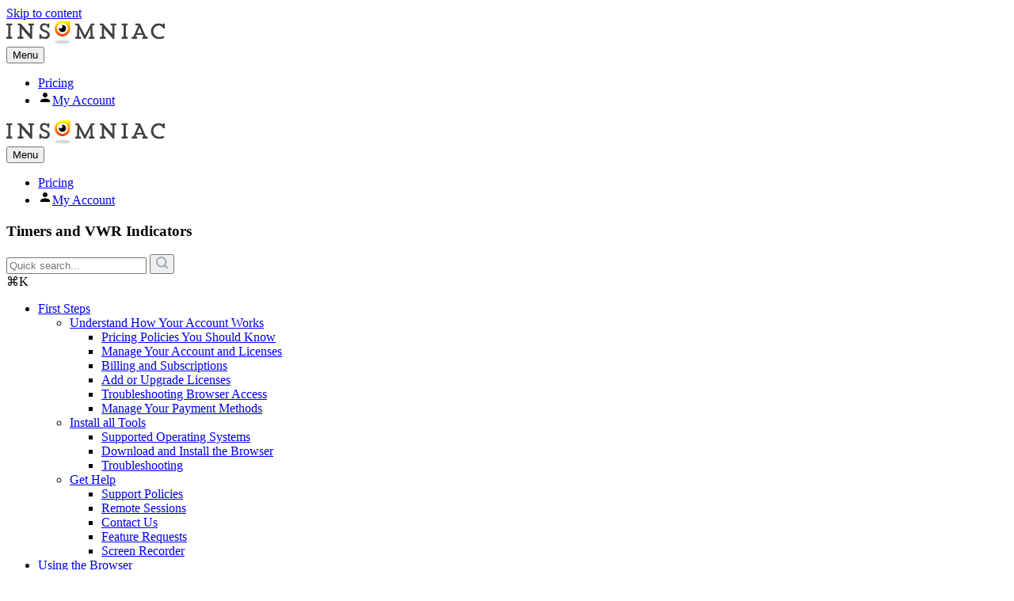

--- FILE ---
content_type: text/html; charset=UTF-8
request_url: https://insomniacbrowser.com/docs/usage/extensions-1/timers/
body_size: 21089
content:
<!DOCTYPE html>
<html lang="en-US">
<head>
<meta charset="UTF-8" />
<meta name='viewport' content='width=device-width, initial-scale=1.0' />
<meta http-equiv='X-UA-Compatible' content='IE=edge' />
<link rel="profile" href="https://gmpg.org/xfn/11" />
<title>Timers and VWR Indicators &#8211; Insomniac Browser</title>
<meta name='robots' content='max-image-preview:large' />
<link rel='dns-prefetch' href='//fonts.googleapis.com' />
<link rel="alternate" type="application/rss+xml" title="Insomniac Browser &raquo; Feed" href="https://insomniacbrowser.com/feed/" />
<link rel="alternate" type="application/rss+xml" title="Insomniac Browser &raquo; Comments Feed" href="https://insomniacbrowser.com/comments/feed/" />
<link rel="alternate" title="oEmbed (JSON)" type="application/json+oembed" href="https://insomniacbrowser.com/wp-json/oembed/1.0/embed?url=https%3A%2F%2Finsomniacbrowser.com%2Fdocs%2Fusage%2Fextensions-1%2Ftimers%2F" />
<link rel="alternate" title="oEmbed (XML)" type="text/xml+oembed" href="https://insomniacbrowser.com/wp-json/oembed/1.0/embed?url=https%3A%2F%2Finsomniacbrowser.com%2Fdocs%2Fusage%2Fextensions-1%2Ftimers%2F&#038;format=xml" />
<style id='wp-img-auto-sizes-contain-inline-css'>
img:is([sizes=auto i],[sizes^="auto," i]){contain-intrinsic-size:3000px 1500px}
/*# sourceURL=wp-img-auto-sizes-contain-inline-css */
</style>
<link rel='stylesheet' id='wedocs-block-style-css' href='https://insomniacbrowser.com/wp-content/plugins/wedocs/assets/build/style-block.css?ver=4b46724de3270e44e9b32a83792f23dc' media='all' />
<link rel='stylesheet' id='wedocs-styles-css' href='https://insomniacbrowser.com/wp-content/plugins/wedocs/assets/build/frontend.css?ver=1768149022' media='all' />
<style id='wp-emoji-styles-inline-css'>

	img.wp-smiley, img.emoji {
		display: inline !important;
		border: none !important;
		box-shadow: none !important;
		height: 1em !important;
		width: 1em !important;
		margin: 0 0.07em !important;
		vertical-align: -0.1em !important;
		background: none !important;
		padding: 0 !important;
	}
/*# sourceURL=wp-emoji-styles-inline-css */
</style>
<style id='wp-block-library-inline-css'>
:root{--wp-block-synced-color:#7a00df;--wp-block-synced-color--rgb:122,0,223;--wp-bound-block-color:var(--wp-block-synced-color);--wp-editor-canvas-background:#ddd;--wp-admin-theme-color:#007cba;--wp-admin-theme-color--rgb:0,124,186;--wp-admin-theme-color-darker-10:#006ba1;--wp-admin-theme-color-darker-10--rgb:0,107,160.5;--wp-admin-theme-color-darker-20:#005a87;--wp-admin-theme-color-darker-20--rgb:0,90,135;--wp-admin-border-width-focus:2px}@media (min-resolution:192dpi){:root{--wp-admin-border-width-focus:1.5px}}.wp-element-button{cursor:pointer}:root .has-very-light-gray-background-color{background-color:#eee}:root .has-very-dark-gray-background-color{background-color:#313131}:root .has-very-light-gray-color{color:#eee}:root .has-very-dark-gray-color{color:#313131}:root .has-vivid-green-cyan-to-vivid-cyan-blue-gradient-background{background:linear-gradient(135deg,#00d084,#0693e3)}:root .has-purple-crush-gradient-background{background:linear-gradient(135deg,#34e2e4,#4721fb 50%,#ab1dfe)}:root .has-hazy-dawn-gradient-background{background:linear-gradient(135deg,#faaca8,#dad0ec)}:root .has-subdued-olive-gradient-background{background:linear-gradient(135deg,#fafae1,#67a671)}:root .has-atomic-cream-gradient-background{background:linear-gradient(135deg,#fdd79a,#004a59)}:root .has-nightshade-gradient-background{background:linear-gradient(135deg,#330968,#31cdcf)}:root .has-midnight-gradient-background{background:linear-gradient(135deg,#020381,#2874fc)}:root{--wp--preset--font-size--normal:16px;--wp--preset--font-size--huge:42px}.has-regular-font-size{font-size:1em}.has-larger-font-size{font-size:2.625em}.has-normal-font-size{font-size:var(--wp--preset--font-size--normal)}.has-huge-font-size{font-size:var(--wp--preset--font-size--huge)}.has-text-align-center{text-align:center}.has-text-align-left{text-align:left}.has-text-align-right{text-align:right}.has-fit-text{white-space:nowrap!important}#end-resizable-editor-section{display:none}.aligncenter{clear:both}.items-justified-left{justify-content:flex-start}.items-justified-center{justify-content:center}.items-justified-right{justify-content:flex-end}.items-justified-space-between{justify-content:space-between}.screen-reader-text{border:0;clip-path:inset(50%);height:1px;margin:-1px;overflow:hidden;padding:0;position:absolute;width:1px;word-wrap:normal!important}.screen-reader-text:focus{background-color:#ddd;clip-path:none;color:#444;display:block;font-size:1em;height:auto;left:5px;line-height:normal;padding:15px 23px 14px;text-decoration:none;top:5px;width:auto;z-index:100000}html :where(.has-border-color){border-style:solid}html :where([style*=border-top-color]){border-top-style:solid}html :where([style*=border-right-color]){border-right-style:solid}html :where([style*=border-bottom-color]){border-bottom-style:solid}html :where([style*=border-left-color]){border-left-style:solid}html :where([style*=border-width]){border-style:solid}html :where([style*=border-top-width]){border-top-style:solid}html :where([style*=border-right-width]){border-right-style:solid}html :where([style*=border-bottom-width]){border-bottom-style:solid}html :where([style*=border-left-width]){border-left-style:solid}html :where(img[class*=wp-image-]){height:auto;max-width:100%}:where(figure){margin:0 0 1em}html :where(.is-position-sticky){--wp-admin--admin-bar--position-offset:var(--wp-admin--admin-bar--height,0px)}@media screen and (max-width:600px){html :where(.is-position-sticky){--wp-admin--admin-bar--position-offset:0px}}

/*# sourceURL=wp-block-library-inline-css */
</style><style id='wp-block-heading-inline-css'>
h1:where(.wp-block-heading).has-background,h2:where(.wp-block-heading).has-background,h3:where(.wp-block-heading).has-background,h4:where(.wp-block-heading).has-background,h5:where(.wp-block-heading).has-background,h6:where(.wp-block-heading).has-background{padding:1.25em 2.375em}h1.has-text-align-left[style*=writing-mode]:where([style*=vertical-lr]),h1.has-text-align-right[style*=writing-mode]:where([style*=vertical-rl]),h2.has-text-align-left[style*=writing-mode]:where([style*=vertical-lr]),h2.has-text-align-right[style*=writing-mode]:where([style*=vertical-rl]),h3.has-text-align-left[style*=writing-mode]:where([style*=vertical-lr]),h3.has-text-align-right[style*=writing-mode]:where([style*=vertical-rl]),h4.has-text-align-left[style*=writing-mode]:where([style*=vertical-lr]),h4.has-text-align-right[style*=writing-mode]:where([style*=vertical-rl]),h5.has-text-align-left[style*=writing-mode]:where([style*=vertical-lr]),h5.has-text-align-right[style*=writing-mode]:where([style*=vertical-rl]),h6.has-text-align-left[style*=writing-mode]:where([style*=vertical-lr]),h6.has-text-align-right[style*=writing-mode]:where([style*=vertical-rl]){rotate:180deg}
/*# sourceURL=https://insomniacbrowser.com/wp-includes/blocks/heading/style.min.css */
</style>
<style id='wp-block-image-inline-css'>
.wp-block-image>a,.wp-block-image>figure>a{display:inline-block}.wp-block-image img{box-sizing:border-box;height:auto;max-width:100%;vertical-align:bottom}@media not (prefers-reduced-motion){.wp-block-image img.hide{visibility:hidden}.wp-block-image img.show{animation:show-content-image .4s}}.wp-block-image[style*=border-radius] img,.wp-block-image[style*=border-radius]>a{border-radius:inherit}.wp-block-image.has-custom-border img{box-sizing:border-box}.wp-block-image.aligncenter{text-align:center}.wp-block-image.alignfull>a,.wp-block-image.alignwide>a{width:100%}.wp-block-image.alignfull img,.wp-block-image.alignwide img{height:auto;width:100%}.wp-block-image .aligncenter,.wp-block-image .alignleft,.wp-block-image .alignright,.wp-block-image.aligncenter,.wp-block-image.alignleft,.wp-block-image.alignright{display:table}.wp-block-image .aligncenter>figcaption,.wp-block-image .alignleft>figcaption,.wp-block-image .alignright>figcaption,.wp-block-image.aligncenter>figcaption,.wp-block-image.alignleft>figcaption,.wp-block-image.alignright>figcaption{caption-side:bottom;display:table-caption}.wp-block-image .alignleft{float:left;margin:.5em 1em .5em 0}.wp-block-image .alignright{float:right;margin:.5em 0 .5em 1em}.wp-block-image .aligncenter{margin-left:auto;margin-right:auto}.wp-block-image :where(figcaption){margin-bottom:1em;margin-top:.5em}.wp-block-image.is-style-circle-mask img{border-radius:9999px}@supports ((-webkit-mask-image:none) or (mask-image:none)) or (-webkit-mask-image:none){.wp-block-image.is-style-circle-mask img{border-radius:0;-webkit-mask-image:url('data:image/svg+xml;utf8,<svg viewBox="0 0 100 100" xmlns="http://www.w3.org/2000/svg"><circle cx="50" cy="50" r="50"/></svg>');mask-image:url('data:image/svg+xml;utf8,<svg viewBox="0 0 100 100" xmlns="http://www.w3.org/2000/svg"><circle cx="50" cy="50" r="50"/></svg>');mask-mode:alpha;-webkit-mask-position:center;mask-position:center;-webkit-mask-repeat:no-repeat;mask-repeat:no-repeat;-webkit-mask-size:contain;mask-size:contain}}:root :where(.wp-block-image.is-style-rounded img,.wp-block-image .is-style-rounded img){border-radius:9999px}.wp-block-image figure{margin:0}.wp-lightbox-container{display:flex;flex-direction:column;position:relative}.wp-lightbox-container img{cursor:zoom-in}.wp-lightbox-container img:hover+button{opacity:1}.wp-lightbox-container button{align-items:center;backdrop-filter:blur(16px) saturate(180%);background-color:#5a5a5a40;border:none;border-radius:4px;cursor:zoom-in;display:flex;height:20px;justify-content:center;opacity:0;padding:0;position:absolute;right:16px;text-align:center;top:16px;width:20px;z-index:100}@media not (prefers-reduced-motion){.wp-lightbox-container button{transition:opacity .2s ease}}.wp-lightbox-container button:focus-visible{outline:3px auto #5a5a5a40;outline:3px auto -webkit-focus-ring-color;outline-offset:3px}.wp-lightbox-container button:hover{cursor:pointer;opacity:1}.wp-lightbox-container button:focus{opacity:1}.wp-lightbox-container button:focus,.wp-lightbox-container button:hover,.wp-lightbox-container button:not(:hover):not(:active):not(.has-background){background-color:#5a5a5a40;border:none}.wp-lightbox-overlay{box-sizing:border-box;cursor:zoom-out;height:100vh;left:0;overflow:hidden;position:fixed;top:0;visibility:hidden;width:100%;z-index:100000}.wp-lightbox-overlay .close-button{align-items:center;cursor:pointer;display:flex;justify-content:center;min-height:40px;min-width:40px;padding:0;position:absolute;right:calc(env(safe-area-inset-right) + 16px);top:calc(env(safe-area-inset-top) + 16px);z-index:5000000}.wp-lightbox-overlay .close-button:focus,.wp-lightbox-overlay .close-button:hover,.wp-lightbox-overlay .close-button:not(:hover):not(:active):not(.has-background){background:none;border:none}.wp-lightbox-overlay .lightbox-image-container{height:var(--wp--lightbox-container-height);left:50%;overflow:hidden;position:absolute;top:50%;transform:translate(-50%,-50%);transform-origin:top left;width:var(--wp--lightbox-container-width);z-index:9999999999}.wp-lightbox-overlay .wp-block-image{align-items:center;box-sizing:border-box;display:flex;height:100%;justify-content:center;margin:0;position:relative;transform-origin:0 0;width:100%;z-index:3000000}.wp-lightbox-overlay .wp-block-image img{height:var(--wp--lightbox-image-height);min-height:var(--wp--lightbox-image-height);min-width:var(--wp--lightbox-image-width);width:var(--wp--lightbox-image-width)}.wp-lightbox-overlay .wp-block-image figcaption{display:none}.wp-lightbox-overlay button{background:none;border:none}.wp-lightbox-overlay .scrim{background-color:#fff;height:100%;opacity:.9;position:absolute;width:100%;z-index:2000000}.wp-lightbox-overlay.active{visibility:visible}@media not (prefers-reduced-motion){.wp-lightbox-overlay.active{animation:turn-on-visibility .25s both}.wp-lightbox-overlay.active img{animation:turn-on-visibility .35s both}.wp-lightbox-overlay.show-closing-animation:not(.active){animation:turn-off-visibility .35s both}.wp-lightbox-overlay.show-closing-animation:not(.active) img{animation:turn-off-visibility .25s both}.wp-lightbox-overlay.zoom.active{animation:none;opacity:1;visibility:visible}.wp-lightbox-overlay.zoom.active .lightbox-image-container{animation:lightbox-zoom-in .4s}.wp-lightbox-overlay.zoom.active .lightbox-image-container img{animation:none}.wp-lightbox-overlay.zoom.active .scrim{animation:turn-on-visibility .4s forwards}.wp-lightbox-overlay.zoom.show-closing-animation:not(.active){animation:none}.wp-lightbox-overlay.zoom.show-closing-animation:not(.active) .lightbox-image-container{animation:lightbox-zoom-out .4s}.wp-lightbox-overlay.zoom.show-closing-animation:not(.active) .lightbox-image-container img{animation:none}.wp-lightbox-overlay.zoom.show-closing-animation:not(.active) .scrim{animation:turn-off-visibility .4s forwards}}@keyframes show-content-image{0%{visibility:hidden}99%{visibility:hidden}to{visibility:visible}}@keyframes turn-on-visibility{0%{opacity:0}to{opacity:1}}@keyframes turn-off-visibility{0%{opacity:1;visibility:visible}99%{opacity:0;visibility:visible}to{opacity:0;visibility:hidden}}@keyframes lightbox-zoom-in{0%{transform:translate(calc((-100vw + var(--wp--lightbox-scrollbar-width))/2 + var(--wp--lightbox-initial-left-position)),calc(-50vh + var(--wp--lightbox-initial-top-position))) scale(var(--wp--lightbox-scale))}to{transform:translate(-50%,-50%) scale(1)}}@keyframes lightbox-zoom-out{0%{transform:translate(-50%,-50%) scale(1);visibility:visible}99%{visibility:visible}to{transform:translate(calc((-100vw + var(--wp--lightbox-scrollbar-width))/2 + var(--wp--lightbox-initial-left-position)),calc(-50vh + var(--wp--lightbox-initial-top-position))) scale(var(--wp--lightbox-scale));visibility:hidden}}
/*# sourceURL=https://insomniacbrowser.com/wp-includes/blocks/image/style.min.css */
</style>
<style id='wp-block-image-theme-inline-css'>
:root :where(.wp-block-image figcaption){color:#555;font-size:13px;text-align:center}.is-dark-theme :root :where(.wp-block-image figcaption){color:#ffffffa6}.wp-block-image{margin:0 0 1em}
/*# sourceURL=https://insomniacbrowser.com/wp-includes/blocks/image/theme.min.css */
</style>
<style id='wp-block-list-inline-css'>
ol,ul{box-sizing:border-box}:root :where(.wp-block-list.has-background){padding:1.25em 2.375em}
/*# sourceURL=https://insomniacbrowser.com/wp-includes/blocks/list/style.min.css */
</style>
<style id='wp-block-paragraph-inline-css'>
.is-small-text{font-size:.875em}.is-regular-text{font-size:1em}.is-large-text{font-size:2.25em}.is-larger-text{font-size:3em}.has-drop-cap:not(:focus):first-letter{float:left;font-size:8.4em;font-style:normal;font-weight:100;line-height:.68;margin:.05em .1em 0 0;text-transform:uppercase}body.rtl .has-drop-cap:not(:focus):first-letter{float:none;margin-left:.1em}p.has-drop-cap.has-background{overflow:hidden}:root :where(p.has-background){padding:1.25em 2.375em}:where(p.has-text-color:not(.has-link-color)) a{color:inherit}p.has-text-align-left[style*="writing-mode:vertical-lr"],p.has-text-align-right[style*="writing-mode:vertical-rl"]{rotate:180deg}
/*# sourceURL=https://insomniacbrowser.com/wp-includes/blocks/paragraph/style.min.css */
</style>
<link rel='stylesheet' id='ugb-style-css-v2-css' href='https://insomniacbrowser.com/wp-content/plugins/stackable-ultimate-gutenberg-blocks/dist/deprecated/frontend_blocks_deprecated_v2.css?ver=3.19.5' media='all' />
<style id='ugb-style-css-v2-inline-css'>
:root {
			--content-width: 900px;
		}
/*# sourceURL=ugb-style-css-v2-inline-css */
</style>
<style id='global-styles-inline-css'>
:root{--wp--preset--aspect-ratio--square: 1;--wp--preset--aspect-ratio--4-3: 4/3;--wp--preset--aspect-ratio--3-4: 3/4;--wp--preset--aspect-ratio--3-2: 3/2;--wp--preset--aspect-ratio--2-3: 2/3;--wp--preset--aspect-ratio--16-9: 16/9;--wp--preset--aspect-ratio--9-16: 9/16;--wp--preset--color--black: #000000;--wp--preset--color--cyan-bluish-gray: #abb8c3;--wp--preset--color--white: #ffffff;--wp--preset--color--pale-pink: #f78da7;--wp--preset--color--vivid-red: #cf2e2e;--wp--preset--color--luminous-vivid-orange: #ff6900;--wp--preset--color--luminous-vivid-amber: #fcb900;--wp--preset--color--light-green-cyan: #7bdcb5;--wp--preset--color--vivid-green-cyan: #00d084;--wp--preset--color--pale-cyan-blue: #8ed1fc;--wp--preset--color--vivid-cyan-blue: #0693e3;--wp--preset--color--vivid-purple: #9b51e0;--wp--preset--color--fl-heading-text: #333333;--wp--preset--color--fl-body-bg: #f8f9fa;--wp--preset--color--fl-body-text: #757575;--wp--preset--color--fl-accent: #2b7bb9;--wp--preset--color--fl-accent-hover: #2b7bb9;--wp--preset--color--fl-topbar-bg: #ffffff;--wp--preset--color--fl-topbar-text: #2b2e30;--wp--preset--color--fl-topbar-link: #5a5c5e;--wp--preset--color--fl-topbar-hover: #2b2e30;--wp--preset--color--fl-header-bg: #ffffff;--wp--preset--color--fl-header-text: #2b2e30;--wp--preset--color--fl-header-link: #2b2e30;--wp--preset--color--fl-header-hover: #2b2e30;--wp--preset--color--fl-nav-bg: #428bca;--wp--preset--color--fl-nav-link: #c2d2e0;--wp--preset--color--fl-nav-hover: #ffffff;--wp--preset--color--fl-content-bg: #f8f9fa;--wp--preset--color--fl-footer-widgets-bg: #326796;--wp--preset--color--fl-footer-widgets-text: #c2d2e0;--wp--preset--color--fl-footer-widgets-link: #c2d2e0;--wp--preset--color--fl-footer-widgets-hover: #ffffff;--wp--preset--color--fl-footer-bg: #428bca;--wp--preset--color--fl-footer-text: #c2d2e0;--wp--preset--color--fl-footer-link: #c2d2e0;--wp--preset--color--fl-footer-hover: #ffffff;--wp--preset--gradient--vivid-cyan-blue-to-vivid-purple: linear-gradient(135deg,rgb(6,147,227) 0%,rgb(155,81,224) 100%);--wp--preset--gradient--light-green-cyan-to-vivid-green-cyan: linear-gradient(135deg,rgb(122,220,180) 0%,rgb(0,208,130) 100%);--wp--preset--gradient--luminous-vivid-amber-to-luminous-vivid-orange: linear-gradient(135deg,rgb(252,185,0) 0%,rgb(255,105,0) 100%);--wp--preset--gradient--luminous-vivid-orange-to-vivid-red: linear-gradient(135deg,rgb(255,105,0) 0%,rgb(207,46,46) 100%);--wp--preset--gradient--very-light-gray-to-cyan-bluish-gray: linear-gradient(135deg,rgb(238,238,238) 0%,rgb(169,184,195) 100%);--wp--preset--gradient--cool-to-warm-spectrum: linear-gradient(135deg,rgb(74,234,220) 0%,rgb(151,120,209) 20%,rgb(207,42,186) 40%,rgb(238,44,130) 60%,rgb(251,105,98) 80%,rgb(254,248,76) 100%);--wp--preset--gradient--blush-light-purple: linear-gradient(135deg,rgb(255,206,236) 0%,rgb(152,150,240) 100%);--wp--preset--gradient--blush-bordeaux: linear-gradient(135deg,rgb(254,205,165) 0%,rgb(254,45,45) 50%,rgb(107,0,62) 100%);--wp--preset--gradient--luminous-dusk: linear-gradient(135deg,rgb(255,203,112) 0%,rgb(199,81,192) 50%,rgb(65,88,208) 100%);--wp--preset--gradient--pale-ocean: linear-gradient(135deg,rgb(255,245,203) 0%,rgb(182,227,212) 50%,rgb(51,167,181) 100%);--wp--preset--gradient--electric-grass: linear-gradient(135deg,rgb(202,248,128) 0%,rgb(113,206,126) 100%);--wp--preset--gradient--midnight: linear-gradient(135deg,rgb(2,3,129) 0%,rgb(40,116,252) 100%);--wp--preset--font-size--small: 13px;--wp--preset--font-size--medium: 20px;--wp--preset--font-size--large: 36px;--wp--preset--font-size--x-large: 42px;--wp--preset--spacing--20: 0.44rem;--wp--preset--spacing--30: 0.67rem;--wp--preset--spacing--40: 1rem;--wp--preset--spacing--50: 1.5rem;--wp--preset--spacing--60: 2.25rem;--wp--preset--spacing--70: 3.38rem;--wp--preset--spacing--80: 5.06rem;--wp--preset--shadow--natural: 6px 6px 9px rgba(0, 0, 0, 0.2);--wp--preset--shadow--deep: 12px 12px 50px rgba(0, 0, 0, 0.4);--wp--preset--shadow--sharp: 6px 6px 0px rgba(0, 0, 0, 0.2);--wp--preset--shadow--outlined: 6px 6px 0px -3px rgb(255, 255, 255), 6px 6px rgb(0, 0, 0);--wp--preset--shadow--crisp: 6px 6px 0px rgb(0, 0, 0);}:where(.is-layout-flex){gap: 0.5em;}:where(.is-layout-grid){gap: 0.5em;}body .is-layout-flex{display: flex;}.is-layout-flex{flex-wrap: wrap;align-items: center;}.is-layout-flex > :is(*, div){margin: 0;}body .is-layout-grid{display: grid;}.is-layout-grid > :is(*, div){margin: 0;}:where(.wp-block-columns.is-layout-flex){gap: 2em;}:where(.wp-block-columns.is-layout-grid){gap: 2em;}:where(.wp-block-post-template.is-layout-flex){gap: 1.25em;}:where(.wp-block-post-template.is-layout-grid){gap: 1.25em;}.has-black-color{color: var(--wp--preset--color--black) !important;}.has-cyan-bluish-gray-color{color: var(--wp--preset--color--cyan-bluish-gray) !important;}.has-white-color{color: var(--wp--preset--color--white) !important;}.has-pale-pink-color{color: var(--wp--preset--color--pale-pink) !important;}.has-vivid-red-color{color: var(--wp--preset--color--vivid-red) !important;}.has-luminous-vivid-orange-color{color: var(--wp--preset--color--luminous-vivid-orange) !important;}.has-luminous-vivid-amber-color{color: var(--wp--preset--color--luminous-vivid-amber) !important;}.has-light-green-cyan-color{color: var(--wp--preset--color--light-green-cyan) !important;}.has-vivid-green-cyan-color{color: var(--wp--preset--color--vivid-green-cyan) !important;}.has-pale-cyan-blue-color{color: var(--wp--preset--color--pale-cyan-blue) !important;}.has-vivid-cyan-blue-color{color: var(--wp--preset--color--vivid-cyan-blue) !important;}.has-vivid-purple-color{color: var(--wp--preset--color--vivid-purple) !important;}.has-black-background-color{background-color: var(--wp--preset--color--black) !important;}.has-cyan-bluish-gray-background-color{background-color: var(--wp--preset--color--cyan-bluish-gray) !important;}.has-white-background-color{background-color: var(--wp--preset--color--white) !important;}.has-pale-pink-background-color{background-color: var(--wp--preset--color--pale-pink) !important;}.has-vivid-red-background-color{background-color: var(--wp--preset--color--vivid-red) !important;}.has-luminous-vivid-orange-background-color{background-color: var(--wp--preset--color--luminous-vivid-orange) !important;}.has-luminous-vivid-amber-background-color{background-color: var(--wp--preset--color--luminous-vivid-amber) !important;}.has-light-green-cyan-background-color{background-color: var(--wp--preset--color--light-green-cyan) !important;}.has-vivid-green-cyan-background-color{background-color: var(--wp--preset--color--vivid-green-cyan) !important;}.has-pale-cyan-blue-background-color{background-color: var(--wp--preset--color--pale-cyan-blue) !important;}.has-vivid-cyan-blue-background-color{background-color: var(--wp--preset--color--vivid-cyan-blue) !important;}.has-vivid-purple-background-color{background-color: var(--wp--preset--color--vivid-purple) !important;}.has-black-border-color{border-color: var(--wp--preset--color--black) !important;}.has-cyan-bluish-gray-border-color{border-color: var(--wp--preset--color--cyan-bluish-gray) !important;}.has-white-border-color{border-color: var(--wp--preset--color--white) !important;}.has-pale-pink-border-color{border-color: var(--wp--preset--color--pale-pink) !important;}.has-vivid-red-border-color{border-color: var(--wp--preset--color--vivid-red) !important;}.has-luminous-vivid-orange-border-color{border-color: var(--wp--preset--color--luminous-vivid-orange) !important;}.has-luminous-vivid-amber-border-color{border-color: var(--wp--preset--color--luminous-vivid-amber) !important;}.has-light-green-cyan-border-color{border-color: var(--wp--preset--color--light-green-cyan) !important;}.has-vivid-green-cyan-border-color{border-color: var(--wp--preset--color--vivid-green-cyan) !important;}.has-pale-cyan-blue-border-color{border-color: var(--wp--preset--color--pale-cyan-blue) !important;}.has-vivid-cyan-blue-border-color{border-color: var(--wp--preset--color--vivid-cyan-blue) !important;}.has-vivid-purple-border-color{border-color: var(--wp--preset--color--vivid-purple) !important;}.has-vivid-cyan-blue-to-vivid-purple-gradient-background{background: var(--wp--preset--gradient--vivid-cyan-blue-to-vivid-purple) !important;}.has-light-green-cyan-to-vivid-green-cyan-gradient-background{background: var(--wp--preset--gradient--light-green-cyan-to-vivid-green-cyan) !important;}.has-luminous-vivid-amber-to-luminous-vivid-orange-gradient-background{background: var(--wp--preset--gradient--luminous-vivid-amber-to-luminous-vivid-orange) !important;}.has-luminous-vivid-orange-to-vivid-red-gradient-background{background: var(--wp--preset--gradient--luminous-vivid-orange-to-vivid-red) !important;}.has-very-light-gray-to-cyan-bluish-gray-gradient-background{background: var(--wp--preset--gradient--very-light-gray-to-cyan-bluish-gray) !important;}.has-cool-to-warm-spectrum-gradient-background{background: var(--wp--preset--gradient--cool-to-warm-spectrum) !important;}.has-blush-light-purple-gradient-background{background: var(--wp--preset--gradient--blush-light-purple) !important;}.has-blush-bordeaux-gradient-background{background: var(--wp--preset--gradient--blush-bordeaux) !important;}.has-luminous-dusk-gradient-background{background: var(--wp--preset--gradient--luminous-dusk) !important;}.has-pale-ocean-gradient-background{background: var(--wp--preset--gradient--pale-ocean) !important;}.has-electric-grass-gradient-background{background: var(--wp--preset--gradient--electric-grass) !important;}.has-midnight-gradient-background{background: var(--wp--preset--gradient--midnight) !important;}.has-small-font-size{font-size: var(--wp--preset--font-size--small) !important;}.has-medium-font-size{font-size: var(--wp--preset--font-size--medium) !important;}.has-large-font-size{font-size: var(--wp--preset--font-size--large) !important;}.has-x-large-font-size{font-size: var(--wp--preset--font-size--x-large) !important;}
/*# sourceURL=global-styles-inline-css */
</style>

<style id='classic-theme-styles-inline-css'>
/*! This file is auto-generated */
.wp-block-button__link{color:#fff;background-color:#32373c;border-radius:9999px;box-shadow:none;text-decoration:none;padding:calc(.667em + 2px) calc(1.333em + 2px);font-size:1.125em}.wp-block-file__button{background:#32373c;color:#fff;text-decoration:none}
/*# sourceURL=/wp-includes/css/classic-themes.min.css */
</style>
<link rel='stylesheet' id='cookie-notice-front-css' href='https://insomniacbrowser.com/wp-content/plugins/cookie-notice/css/front.min.css?ver=2.5.11' media='all' />
<link rel='stylesheet' id='woocommerce-layout-css' href='https://insomniacbrowser.com/wp-content/plugins/woocommerce/assets/css/woocommerce-layout.css?ver=10.4.3' media='all' />
<link rel='stylesheet' id='woocommerce-smallscreen-css' href='https://insomniacbrowser.com/wp-content/plugins/woocommerce/assets/css/woocommerce-smallscreen.css?ver=10.4.3' media='only screen and (max-width: 767px)' />
<link rel='stylesheet' id='woocommerce-general-css' href='https://insomniacbrowser.com/wp-content/plugins/woocommerce/assets/css/woocommerce.css?ver=10.4.3' media='all' />
<style id='woocommerce-inline-inline-css'>
.woocommerce form .form-row .required { visibility: visible; }
/*# sourceURL=woocommerce-inline-inline-css */
</style>
<link rel='stylesheet' id='custom-fonts-css' href='https://fonts.googleapis.com/css?family=Muli%3A400%2C600%2C700%2C800%7CRoboto+Slab%3A700&#038;ver=4b46724de3270e44e9b32a83792f23dc' media='all' />
<link rel='stylesheet' id='wpdreams-asl-basic-css' href='https://insomniacbrowser.com/wp-content/plugins/ajax-search-lite/css/style.basic.css?ver=4.13.4' media='all' />
<style id='wpdreams-asl-basic-inline-css'>

					div[id*='ajaxsearchlitesettings'].searchsettings .asl_option_inner label {
						font-size: 0px !important;
						color: rgba(0, 0, 0, 0);
					}
					div[id*='ajaxsearchlitesettings'].searchsettings .asl_option_inner label:after {
						font-size: 11px !important;
						position: absolute;
						top: 0;
						left: 0;
						z-index: 1;
					}
					.asl_w_container {
						width: 100%;
						margin: 0px 0px 0px 0px;
						min-width: 200px;
					}
					div[id*='ajaxsearchlite'].asl_m {
						width: 100%;
					}
					div[id*='ajaxsearchliteres'].wpdreams_asl_results div.resdrg span.highlighted {
						font-weight: bold;
						color: rgb(255, 87, 48);
						background-color: rgba(244, 244, 244, 0);
					}
					div[id*='ajaxsearchliteres'].wpdreams_asl_results .results img.asl_image {
						width: 70px;
						height: 70px;
						object-fit: cover;
					}
					div[id*='ajaxsearchlite'].asl_r .results {
						max-height: none;
					}
					div[id*='ajaxsearchlite'].asl_r {
						position: absolute;
					}
				
						div.asl_r.asl_w.vertical .results .item::after {
							display: block;
							position: absolute;
							bottom: 0;
							content: '';
							height: 1px;
							width: 100%;
							background: #D8D8D8;
						}
						div.asl_r.asl_w.vertical .results .item.asl_last_item::after {
							display: none;
						}
					
/*# sourceURL=wpdreams-asl-basic-inline-css */
</style>
<link rel='stylesheet' id='wpdreams-asl-instance-css' href='https://insomniacbrowser.com/wp-content/plugins/ajax-search-lite/css/style-curvy-blue.css?ver=4.13.4' media='all' />
<link rel='stylesheet' id='jquery-magnificpopup-css' href='https://insomniacbrowser.com/wp-content/plugins/bb-plugin/css/jquery.magnificpopup.min.css?ver=2.9.4.2' media='all' />
<link rel='stylesheet' id='font-awesome-5-css' href='https://insomniacbrowser.com/wp-content/plugins/bb-plugin/fonts/fontawesome/5.15.4/css/all.min.css?ver=2.9.4.2' media='all' />
<link rel='stylesheet' id='bootstrap-css' href='https://insomniacbrowser.com/wp-content/themes/bb-theme/css/bootstrap.min.css?ver=1762368897' media='all' />
<link rel='stylesheet' id='fl-automator-skin-css' href='https://insomniacbrowser.com/wp-content/uploads/bb-theme/skin-6969e5640b3bd.css?ver=1.7.19.1' media='all' />
<link rel='stylesheet' id='fl-child-theme-css' href='https://insomniacbrowser.com/wp-content/themes/bb-theme-child/style.css?ver=1762368897' media='all' />
<script src="https://insomniacbrowser.com/wp-includes/js/jquery/jquery.min.js?ver=3.7.1" id="jquery-core-js"></script>
<script src="https://insomniacbrowser.com/wp-includes/js/jquery/jquery-migrate.min.js?ver=3.4.1" id="jquery-migrate-js"></script>
<script id="cookie-notice-front-js-before">
var cnArgs = {"ajaxUrl":"https:\/\/insomniacbrowser.com\/wp-admin\/admin-ajax.php","nonce":"47a5c5ac21","hideEffect":"fade","position":"bottom","onScroll":false,"onScrollOffset":100,"onClick":false,"cookieName":"cookie_notice_accepted","cookieTime":2592000,"cookieTimeRejected":2592000,"globalCookie":false,"redirection":false,"cache":true,"revokeCookies":false,"revokeCookiesOpt":"automatic"};

//# sourceURL=cookie-notice-front-js-before
</script>
<script src="https://insomniacbrowser.com/wp-content/plugins/cookie-notice/js/front.min.js?ver=2.5.11" id="cookie-notice-front-js"></script>
<script src="https://insomniacbrowser.com/wp-content/plugins/disable-gravity-forms-fields/disable-gf-fields.js?ver=4b46724de3270e44e9b32a83792f23dc" id="disable-gf-fields-js"></script>
<script src="https://insomniacbrowser.com/wp-content/plugins/woocommerce/assets/js/jquery-blockui/jquery.blockUI.min.js?ver=2.7.0-wc.10.4.3" id="wc-jquery-blockui-js" defer data-wp-strategy="defer"></script>
<script id="wc-add-to-cart-js-extra">
var wc_add_to_cart_params = {"ajax_url":"/wp-admin/admin-ajax.php","wc_ajax_url":"/?wc-ajax=%%endpoint%%","i18n_view_cart":"View cart","cart_url":"https://insomniacbrowser.com/cart/","is_cart":"","cart_redirect_after_add":"no"};
//# sourceURL=wc-add-to-cart-js-extra
</script>
<script src="https://insomniacbrowser.com/wp-content/plugins/woocommerce/assets/js/frontend/add-to-cart.min.js?ver=10.4.3" id="wc-add-to-cart-js" defer data-wp-strategy="defer"></script>
<script src="https://insomniacbrowser.com/wp-content/plugins/woocommerce/assets/js/js-cookie/js.cookie.min.js?ver=2.1.4-wc.10.4.3" id="wc-js-cookie-js" defer data-wp-strategy="defer"></script>
<script id="woocommerce-js-extra">
var woocommerce_params = {"ajax_url":"/wp-admin/admin-ajax.php","wc_ajax_url":"/?wc-ajax=%%endpoint%%","i18n_password_show":"Show password","i18n_password_hide":"Hide password"};
//# sourceURL=woocommerce-js-extra
</script>
<script src="https://insomniacbrowser.com/wp-content/plugins/woocommerce/assets/js/frontend/woocommerce.min.js?ver=10.4.3" id="woocommerce-js" defer data-wp-strategy="defer"></script>
<script src="https://insomniacbrowser.com/wp-includes/js/jquery/ui/core.min.js?ver=1.13.3" id="jquery-ui-core-js"></script>
<script src="https://insomniacbrowser.com/wp-content/themes/bb-theme-child/js/ib-docs.js?ver=1762368897" id="docs-js"></script>
<script src="https://insomniacbrowser.com/wp-includes/js/jquery/ui/tooltip.min.js?ver=1.13.3" id="jquery-ui-tooltip-js"></script>
<script id="main-js-extra">
var mainjs = {"ajaxurl":"https://insomniacbrowser.com/wp-admin/admin-ajax.php","ajax_nonce":"135d133a86"};
//# sourceURL=main-js-extra
</script>
<script src="https://insomniacbrowser.com/wp-content/themes/bb-theme-child/js/main.js?ver=1762368897" id="main-js"></script>
<link rel="https://api.w.org/" href="https://insomniacbrowser.com/wp-json/" /><link rel="alternate" title="JSON" type="application/json" href="https://insomniacbrowser.com/wp-json/wp/v2/docs/254073" /><link rel="EditURI" type="application/rsd+xml" title="RSD" href="https://insomniacbrowser.com/xmlrpc.php?rsd" />

<link rel="canonical" href="https://insomniacbrowser.com/docs/usage/extensions-1/timers/" />
<link rel='shortlink' href='https://insomniacbrowser.com/?p=254073' />
<script type="text/javascript">
(function(url){
	if(/(?:Chrome\/26\.0\.1410\.63 Safari\/537\.31|WordfenceTestMonBot)/.test(navigator.userAgent)){ return; }
	var addEvent = function(evt, handler) {
		if (window.addEventListener) {
			document.addEventListener(evt, handler, false);
		} else if (window.attachEvent) {
			document.attachEvent('on' + evt, handler);
		}
	};
	var removeEvent = function(evt, handler) {
		if (window.removeEventListener) {
			document.removeEventListener(evt, handler, false);
		} else if (window.detachEvent) {
			document.detachEvent('on' + evt, handler);
		}
	};
	var evts = 'contextmenu dblclick drag dragend dragenter dragleave dragover dragstart drop keydown keypress keyup mousedown mousemove mouseout mouseover mouseup mousewheel scroll'.split(' ');
	var logHuman = function() {
		if (window.wfLogHumanRan) { return; }
		window.wfLogHumanRan = true;
		var wfscr = document.createElement('script');
		wfscr.type = 'text/javascript';
		wfscr.async = true;
		wfscr.src = url + '&r=' + Math.random();
		(document.getElementsByTagName('head')[0]||document.getElementsByTagName('body')[0]).appendChild(wfscr);
		for (var i = 0; i < evts.length; i++) {
			removeEvent(evts[i], logHuman);
		}
	};
	for (var i = 0; i < evts.length; i++) {
		addEvent(evts[i], logHuman);
	}
})('//insomniacbrowser.com/?wordfence_lh=1&hid=F461494654045718A35D1633429945CB');
</script>	<noscript><style>.woocommerce-product-gallery{ opacity: 1 !important; }</style></noscript>
					<link rel="preconnect" href="https://fonts.gstatic.com" crossorigin />
				<link rel="preload" as="style" href="//fonts.googleapis.com/css?family=Open+Sans&display=swap" />
								<link rel="stylesheet" href="//fonts.googleapis.com/css?family=Open+Sans&display=swap" media="all" />
				<style type="text/css">.blue-message {
background: none repeat scroll 0 0 #3399ff;
color: #ffffff;
text-shadow: none;
font-size: 14px;
line-height: 24px;
padding: 10px;
}.green-message {
background: none repeat scroll 0 0 #8cc14c;
color: #ffffff;
text-shadow: none;
font-size: 14px;
line-height: 24px;
padding: 10px;
}.orange-message {
background: none repeat scroll 0 0 #faa732;
color: #ffffff;
text-shadow: none;
font-size: 14px;
line-height: 24px;
padding: 10px;
}.red-message {
background: none repeat scroll 0 0 #da4d31;
color: #ffffff;
text-shadow: none;
font-size: 14px;
line-height: 24px;
padding: 10px;
}.grey-message {
background: none repeat scroll 0 0 #53555c;
color: #ffffff;
text-shadow: none;
font-size: 14px;
line-height: 24px;
padding: 10px;
}.left-block {
background: none repeat scroll 0 0px, radial-gradient(ellipse at center center, #ffffff 0%, #f2f2f2 100%) repeat scroll 0 0 rgba(0, 0, 0, 0);
color: #8b8e97;
padding: 10px;
margin: 10px;
float: left;
}.right-block {
background: none repeat scroll 0 0px, radial-gradient(ellipse at center center, #ffffff 0%, #f2f2f2 100%) repeat scroll 0 0 rgba(0, 0, 0, 0);
color: #8b8e97;
padding: 10px;
margin: 10px;
float: right;
}.blockquotes {
background: none;
border-left: 5px solid #f1f1f1;
color: #8B8E97;
font-size: 14px;
font-style: italic;
line-height: 22px;
padding-left: 15px;
padding: 10px;
width: 60%;
float: left;
}</style><link rel='stylesheet' id='wc-stripe-blocks-checkout-style-css' href='https://insomniacbrowser.com/wp-content/plugins/woocommerce-gateway-stripe/build/upe-blocks.css?ver=1e1661bb3db973deba05' media='all' />
<link rel='stylesheet' id='wc-blocks-style-css' href='https://insomniacbrowser.com/wp-content/plugins/woocommerce/assets/client/blocks/wc-blocks.css?ver=wc-10.4.3' media='all' />
<link rel='stylesheet' id='advgb_blocks_styles-css' href='https://insomniacbrowser.com/wp-content/plugins/advanced-gutenberg/assets/css/blocks.css?ver=3.6.2' media='all' />
</head>
<body class="wp-singular docs-template-default single single-docs postid-254073 wp-theme-bb-theme wp-child-theme-bb-theme-child theme-bb-theme fl-builder-2-9-4-2 fl-theme-1-7-19-1 fl-no-js cookies-not-set woocommerce-no-js timers-page fl-framework-bootstrap fl-preset-bold fl-full-width fl-search-active fl-submenu-indicator has-blocks" itemscope="itemscope" itemtype="https://schema.org/WebPage">
<a aria-label="Skip to content" class="fl-screen-reader-text" href="#fl-main-content">Skip to content</a><div class="fl-page">
	<header class="fl-page-header fl-page-header-fixed fl-page-nav-right fl-page-nav-toggle-icon fl-page-nav-toggle-visible-mobile"  role="banner">
	<div class="fl-page-header-wrap">
		<div class="fl-page-header-container container">
			<div class="fl-page-header-row row">
				<div class="col-sm-12 col-md-3 fl-page-logo-wrap">
					<div class="fl-page-header-logo">
						<a href="https://insomniacbrowser.com/"><img class="fl-logo-img" loading="false" data-no-lazy="1"   itemscope itemtype="https://schema.org/ImageObject" src="https://insomniacbrowser.com/wp-content/uploads/2019/01/IB_Logo-main.png" data-retina="https://insomniacbrowser.com/wp-content/uploads/2019/01/IB_Logo.png" title="" width="200" data-width="200" height="29" data-height="29" alt="Insomniac Browser" /><meta itemprop="name" content="Insomniac Browser" /></a>
					</div>
				</div>
				<div class="col-sm-12 col-md-9 fl-page-fixed-nav-wrap">
					<div class="fl-page-nav-wrap">
						<nav class="fl-page-nav fl-nav navbar navbar-default navbar-expand-md" aria-label="Header Menu" role="navigation">
							<button type="button" class="navbar-toggle navbar-toggler" data-toggle="collapse" data-target=".fl-page-nav-collapse">
								<span><i class="fas fa-bars" aria-hidden="true"></i><span class="sr-only">Menu</span></span>
							</button>
							<div class="fl-page-nav-collapse collapse navbar-collapse">
								<ul id="menu-main-nav" class="nav navbar-nav navbar-right menu fl-theme-menu"><li id="menu-item-605331" class="menu-item menu-item-type-post_type menu-item-object-page menu-item-605331 nav-item"><a href="https://insomniacbrowser.com/buy/" class="nav-link">Pricing</a></li>
<li id="menu-item-408563" class="account menu-item menu-item-type-post_type menu-item-object-page menu-item-408563 nav-item"><a href="https://insomniacbrowser.com/account/" class="nav-link"><svg xmlns="http://www.w3.org/2000/svg" width="18" height="18" viewBox="0 0 24 24"><path d="M12 12c2.21 0 4-1.79 4-4s-1.79-4-4-4-4 1.79-4 4 1.79 4 4 4zm0 2c-2.67 0-8 1.34-8 4v2h16v-2c0-2.66-5.33-4-8-4z"/><path d="M0 0h24v24H0z" fill="none"/></svg>My Account</a></li>
</ul>							</div>
						</nav>
					</div>
				</div>
			</div>
		</div>
	</div>
</header><!-- .fl-page-header-fixed -->
<header class="fl-page-header fl-page-header-primary fl-page-nav-right fl-page-nav-toggle-icon fl-page-nav-toggle-visible-mobile" itemscope="itemscope" itemtype="https://schema.org/WPHeader">
	<div class="fl-page-header-wrap">
		<div class="fl-page-header-container container">
			<div class="fl-page-header-row row">
				<div class="col-md-3 col-sm-12 fl-page-header-logo-col">
					<div class="fl-page-header-logo" itemscope="itemscope" itemtype="https://schema.org/Organization">
						<a href="https://insomniacbrowser.com/" itemprop="url"><img class="fl-logo-img" loading="false" data-no-lazy="1"   itemscope itemtype="https://schema.org/ImageObject" src="https://insomniacbrowser.com/wp-content/uploads/2019/01/IB_Logo-main.png" data-retina="https://insomniacbrowser.com/wp-content/uploads/2019/01/IB_Logo.png" title="" width="200" data-width="200" height="29" data-height="29" alt="Insomniac Browser" /><meta itemprop="name" content="Insomniac Browser" /></a>
					</div>
				</div>
				<div class="fl-page-nav-col col-md-9 col-sm-12">
					<div class="fl-page-nav-wrap">
						<nav class="fl-page-nav fl-nav navbar navbar-default" role="navigation" aria-label="Header Menu" itemscope="itemscope" itemtype="https://schema.org/SiteNavigationElement">
							<button type="button" class="navbar-toggle" data-toggle="collapse" data-target=".fl-page-nav-collapse">
								<span><i class="fas fa-bars" aria-hidden="true"></i><span class="sr-only">Menu</span></span>
							</button>
							<div class="fl-page-nav-collapse collapse navbar-collapse">
								<ul id="menu-main-nav-1" class="nav navbar-nav navbar-right menu"><li class="menu-item menu-item-type-post_type menu-item-object-page menu-item-605331 nav-item"><a href="https://insomniacbrowser.com/buy/" class="nav-link">Pricing</a></li>
<li class="account menu-item menu-item-type-post_type menu-item-object-page menu-item-408563 nav-item"><a href="https://insomniacbrowser.com/account/" class="nav-link"><svg xmlns="http://www.w3.org/2000/svg" width="18" height="18" viewBox="0 0 24 24"><path d="M12 12c2.21 0 4-1.79 4-4s-1.79-4-4-4-4 1.79-4 4 1.79 4 4 4zm0 2c-2.67 0-8 1.34-8 4v2h16v-2c0-2.66-5.33-4-8-4z"/><path d="M0 0h24v24H0z" fill="none"/></svg>My Account</a></li>
</ul>

<div class="fl-page-nav-cart">
	<a href="https://insomniacbrowser.com/cart/" class="fa fa-shopping-cart cart-contents">

		
	</a>
</div>							</div>
						</nav>
					</div>
				</div>
			</div>
		</div>
	</div>
</header><!-- .fl-page-header -->
	<div id="fl-main-content" class="fl-page-content" itemprop="mainContentOfPage" role="main">

		<div id="primary" class="content-area"><main id="main" class="site-main" role="main">
	
		<div class="wedocs-single-wrap">

			
				<div class="wedocs-sidebar wedocs-hide-mobile">
    
    <h3 class="widget-title">Timers and VWR Indicators</h3>

    <div class='wedocs-single-search-input'>
        <input
            name='s'
            readonly
            type='search'
            class='search-field'
            value=''
            title='Search for:'
            placeholder='Quick search...'
        />
        <button type='button' class='search-submit'>
            <svg width='15' height='16' fill='#95a4b9'>
                <path
                    fill='#95a4b9'
                    fill-rule='evenodd'
                    d='M11.856 10.847l2.883 2.883a.89.89 0 0 1 0 1.257c-.173.174-.401.261-.629.261s-.455-.087-.629-.261l-2.883-2.883c-1.144.874-2.532 1.353-3.996 1.353a6.56 6.56 0 0 1-4.671-1.935c-2.576-2.575-2.576-6.765 0-9.341C3.179.934 4.839.247 6.603.247s3.424.687 4.671 1.935a6.56 6.56 0 0 1 1.935 4.67 6.55 6.55 0 0 1-1.353 3.995zM3.189 3.439c-1.882 1.882-1.882 4.945 0 6.827.912.912 2.124 1.414 3.414 1.414s2.502-.502 3.414-1.414 1.414-2.124 1.414-3.413-.502-2.502-1.414-3.413-2.124-1.414-3.414-1.414-2.502.502-3.414 1.414z'
                />
            </svg>
        </button>
        <div class='short-key'>⌘K</div>
    </div>

            <ul class="doc-nav-list">
            <li class="page_item page-item-253771 page_item_has_children wd-state-closed"><a href="https://insomniacbrowser.com/docs/first/">First Steps<span class="wedocs-caret"></span></a>
<ul class='children'>
	<li class="page_item page-item-253785 page_item_has_children"><a href="https://insomniacbrowser.com/docs/first/account/">Understand How Your Account Works<span class="wedocs-caret"></span></a>
	<ul class='children'>
		<li class="page_item page-item-253947"><a href="https://insomniacbrowser.com/docs/first/account/pricing/">Pricing Policies You Should Know</a></li>
		<li class="page_item page-item-253787"><a href="https://insomniacbrowser.com/docs/first/account/insomniac-license-system/">Manage Your Account and Licenses</a></li>
		<li class="page_item page-item-262379"><a href="https://insomniacbrowser.com/docs/first/account/billing/">Billing and Subscriptions</a></li>
		<li class="page_item page-item-408785"><a href="https://insomniacbrowser.com/docs/first/account/add-or-upgrade-licenses/">Add or Upgrade Licenses</a></li>
		<li class="page_item page-item-262399"><a href="https://insomniacbrowser.com/docs/first/account/troubleshooting/">Troubleshooting Browser Access</a></li>
		<li class="page_item page-item-579215"><a href="https://insomniacbrowser.com/docs/first/account/manage-your-payment-methods/">Manage Your Payment Methods</a></li>
	</ul>
</li>
	<li class="page_item page-item-253773 page_item_has_children"><a href="https://insomniacbrowser.com/docs/first/install/">Install all Tools<span class="wedocs-caret"></span></a>
	<ul class='children'>
		<li class="page_item page-item-253873"><a href="https://insomniacbrowser.com/docs/first/install/supported-operating-systems/">Supported Operating Systems</a></li>
		<li class="page_item page-item-253865"><a href="https://insomniacbrowser.com/docs/first/install/download-and-install-the-browser/">Download and Install the Browser</a></li>
		<li class="page_item page-item-253881"><a href="https://insomniacbrowser.com/docs/first/install/troubleshooting/">Troubleshooting</a></li>
	</ul>
</li>
	<li class="page_item page-item-253841 page_item_has_children"><a href="https://insomniacbrowser.com/docs/first/get-help/">Get Help<span class="wedocs-caret"></span></a>
	<ul class='children'>
		<li class="page_item page-item-253967"><a href="https://insomniacbrowser.com/docs/first/get-help/support-policies/">Support Policies</a></li>
		<li class="page_item page-item-254129"><a href="https://insomniacbrowser.com/docs/first/get-help/remote-sessions/">Remote Sessions</a></li>
		<li class="page_item page-item-253863"><a href="https://insomniacbrowser.com/docs/first/get-help/contact-us/">Contact Us</a></li>
		<li class="page_item page-item-254203"><a href="https://insomniacbrowser.com/docs/first/get-help/feature-requests/">Feature Requests</a></li>
		<li class="page_item page-item-254079"><a href="https://insomniacbrowser.com/docs/first/get-help/screen-recorder/">Screen Recorder</a></li>
	</ul>
</li>
</ul>
</li>
<li class="page_item page-item-253827 page_item_has_children current_page_ancestor wd-state-closed"><a href="https://insomniacbrowser.com/docs/usage/">Using the Browser<span class="wedocs-caret"></span></a>
<ul class='children'>
	<li class="page_item page-item-253835 page_item_has_children"><a href="https://insomniacbrowser.com/docs/usage/basic/">Basic Usage<span class="wedocs-caret"></span></a>
	<ul class='children'>
		<li class="page_item page-item-254057"><a href="https://insomniacbrowser.com/docs/usage/basic/maximize-your-use-of-the-browser/">Optimize Your Use of the Browser</a></li>
		<li class="page_item page-item-254175"><a href="https://insomniacbrowser.com/docs/usage/basic/global-session-list/">Global Session List</a></li>
		<li class="page_item page-item-254091"><a href="https://insomniacbrowser.com/docs/usage/basic/bookmarks/">Bookmarks</a></li>
		<li class="page_item page-item-254077"><a href="https://insomniacbrowser.com/docs/usage/basic/form-fillers/">Password Managers</a></li>
		<li class="page_item page-item-574869"><a href="https://insomniacbrowser.com/docs/usage/basic/important-opening-tabs/">IMPORTANT: Opening Tabs</a></li>
		<li class="page_item page-item-596336"><a href="https://insomniacbrowser.com/docs/usage/basic/important-proxy-management/">Important Proxy Management</a></li>
	</ul>
</li>
	<li class="page_item page-item-253837 page_item_has_children current_page_ancestor current_page_parent"><a href="https://insomniacbrowser.com/docs/usage/extensions-1/">Extensions 1<span class="wedocs-caret"></span></a>
	<ul class='children'>
		<li class="page_item page-item-253903"><a href="https://insomniacbrowser.com/docs/usage/extensions-1/keyboard-shortcuts/">Keyboard Shortcuts</a></li>
		<li class="page_item page-item-254179"><a href="https://insomniacbrowser.com/docs/usage/extensions-1/century-view-sidebar/">Century View Sidebar</a></li>
		<li class="page_item page-item-253905"><a href="https://insomniacbrowser.com/docs/usage/extensions-1/duplicate-multiple-tabs/">Duplicate Multiple Tabs</a></li>
		<li class="page_item page-item-253907"><a href="https://insomniacbrowser.com/docs/usage/extensions-1/pasties/">Pasties</a></li>
		<li class="page_item page-item-390971"><a href="https://insomniacbrowser.com/docs/usage/extensions-1/link-launcher/">Link Launcher</a></li>
		<li class="page_item page-item-254073 current_page_item"><a href="https://insomniacbrowser.com/docs/usage/extensions-1/timers/" aria-current="page">Timers and VWR Indicators</a></li>
		<li class="page_item page-item-254187"><a href="https://insomniacbrowser.com/docs/usage/extensions-1/refresh-all/">Refresh All</a></li>
	</ul>
</li>
	<li class="page_item page-item-343247 page_item_has_children"><a href="https://insomniacbrowser.com/docs/usage/extensions-2/">Extensions 2<span class="wedocs-caret"></span></a>
	<ul class='children'>
		<li class="page_item page-item-254189"><a href="https://insomniacbrowser.com/docs/usage/extensions-2/proxy-per-tab/">Proxy Per Tab is depreciated in IB 4.1.0.0</a></li>
		<li class="page_item page-item-254051"><a href="https://insomniacbrowser.com/docs/usage/extensions-2/check-for-change/">Check for Change</a></li>
		<li class="page_item page-item-254053"><a href="https://insomniacbrowser.com/docs/usage/extensions-2/cookie-cleaner/">Cookie Cleaner</a></li>
		<li class="page_item page-item-254055"><a href="https://insomniacbrowser.com/docs/usage/extensions-2/gmail-switcher/">Gmail Switcher</a></li>
	</ul>
</li>
	<li class="page_item page-item-253929 page_item_has_children"><a href="https://insomniacbrowser.com/docs/usage/other-usage/">Other Usage<span class="wedocs-caret"></span></a>
	<ul class='children'>
		<li class="page_item page-item-254049"><a href="https://insomniacbrowser.com/docs/usage/other-usage/extension-version-numbers/">Manage Your Extensions</a></li>
		<li class="page_item page-item-356817"><a href="https://insomniacbrowser.com/docs/usage/other-usage/disable-hardware-acceleration/">Disable Hardware Acceleration</a></li>
		<li class="page_item page-item-254095"><a href="https://insomniacbrowser.com/docs/usage/other-usage/clearing-your-cookies/">Clearing Your Cookies</a></li>
		<li class="page_item page-item-254105"><a href="https://insomniacbrowser.com/docs/usage/other-usage/browser-reports/">Browser Reports</a></li>
		<li class="page_item page-item-410471"><a href="https://insomniacbrowser.com/docs/usage/other-usage/reduce-memory-usage/">Reduce Memory Usage</a></li>
		<li class="page_item page-item-411839"><a href="https://insomniacbrowser.com/docs/usage/other-usage/open-in-insomniac-extension/">Open in Insomniac extension</a></li>
	</ul>
</li>
	<li class="page_item page-item-596345"><a href="https://insomniacbrowser.com/docs/usage/important-proxy-management/">Important Proxy Management</a></li>
	<li class="page_item page-item-600408"><a href="https://insomniacbrowser.com/docs/usage/new-extension-purchase-tracking/">New extension &#8211; Purchase Tracking</a></li>
	<li class="page_item page-item-604256"><a href="https://insomniacbrowser.com/docs/usage/new-extension-decision-assistant/">New Extension &#8211; Decision Assistant</a></li>
	<li class="page_item page-item-604257"><a href="https://insomniacbrowser.com/docs/usage/new-extension-price-map-tool/">New Extension &#8211; Price Map Tool</a></li>
	<li class="page_item page-item-604258"><a href="https://insomniacbrowser.com/docs/usage/new-extension-2fa-extension/">New Extension &#8211; 2FA Extension</a></li>
	<li class="page_item page-item-628138"><a href="https://insomniacbrowser.com/docs/usage/private-session-list/">Private Session List</a></li>
</ul>
</li>
<li class="page_item page-item-259755 page_item_has_children wd-state-closed"><a href="https://insomniacbrowser.com/docs/problems/">Common Problems<span class="wedocs-caret"></span></a>
<ul class='children'>
	<li class="page_item page-item-254115 page_item_has_children"><a href="https://insomniacbrowser.com/docs/problems/various-errors/">Various Errors<span class="wedocs-caret"></span></a>
	<ul class='children'>
		<li class="page_item page-item-254119"><a href="https://insomniacbrowser.com/docs/problems/various-errors/401-error/">401 Error</a></li>
		<li class="page_item page-item-254121"><a href="https://insomniacbrowser.com/docs/problems/various-errors/403-error/">403 Error</a></li>
		<li class="page_item page-item-254123"><a href="https://insomniacbrowser.com/docs/problems/various-errors/404-error/">404 Not Found</a></li>
		<li class="page_item page-item-254125"><a href="https://insomniacbrowser.com/docs/problems/various-errors/device-errors/">Device Errors</a></li>
		<li class="page_item page-item-254127"><a href="https://insomniacbrowser.com/docs/problems/various-errors/page-could-not-load/">Page Could Not Load</a></li>
	</ul>
</li>
	<li class="page_item page-item-253843 page_item_has_children"><a href="https://insomniacbrowser.com/docs/problems/other-problems/">Other Problems<span class="wedocs-caret"></span></a>
	<ul class='children'>
		<li class="page_item page-item-254107"><a href="https://insomniacbrowser.com/docs/problems/other-problems/page-partially-loading/">Page Partially Loading</a></li>
		<li class="page_item page-item-254163"><a href="https://insomniacbrowser.com/docs/problems/other-problems/browser-crashed-or-crashes/">Browser Crashed or Crashes</a></li>
		<li class="page_item page-item-254167"><a href="https://insomniacbrowser.com/docs/problems/other-problems/adobe-flash-player/">Adobe Flash Player</a></li>
	</ul>
</li>
</ul>
</li>
<li class="page_item page-item-253851 page_item_has_children wd-state-closed"><a href="https://insomniacbrowser.com/docs/faq/">FAQ<span class="wedocs-caret"></span></a>
<ul class='children'>
	<li class="page_item page-item-253855 page_item_has_children"><a href="https://insomniacbrowser.com/docs/faq/product-faq/">Product FAQ<span class="wedocs-caret"></span></a>
	<ul class='children'>
		<li class="page_item page-item-254155"><a href="https://insomniacbrowser.com/docs/faq/product-faq/my-browser-wont-update-how-do-i-fix-it/">My browser won&#8217;t update. How do I fix it?</a></li>
		<li class="page_item page-item-254159"><a href="https://insomniacbrowser.com/docs/faq/product-faq/i-clicked-to-install-the-browser-and-nothing-happened-what-do-i-do/">I clicked to install the browser and nothing happened. What do I do?</a></li>
		<li class="page_item page-item-254161"><a href="https://insomniacbrowser.com/docs/faq/product-faq/whats-your-phone-number/">What&#8217;s your phone number?</a></li>
		<li class="page_item page-item-254177"><a href="https://insomniacbrowser.com/docs/faq/product-faq/how-do-i-get-the-old-version/">How do I get the old version?</a></li>
		<li class="page_item page-item-411801"><a href="https://insomniacbrowser.com/docs/faq/product-faq/black-screen/">Why is my screen black after I update or install Insomniac?</a></li>
		<li class="page_item page-item-610882"><a href="https://insomniacbrowser.com/docs/faq/product-faq/new-startup-settings/">New startup settings</a></li>
	</ul>
</li>
	<li class="page_item page-item-253853 page_item_has_children"><a href="https://insomniacbrowser.com/docs/faq/account-and-license-faq/">Account and License FAQ<span class="wedocs-caret"></span></a>
	<ul class='children'>
		<li class="page_item page-item-254021"><a href="https://insomniacbrowser.com/docs/faq/account-and-license-faq/was-i-double-charged-or-charged-twice/">Was I double charged or charged twice?</a></li>
		<li class="page_item page-item-254043"><a href="https://insomniacbrowser.com/docs/faq/account-and-license-faq/how-do-i-get-a-refund/">How do I get a refund?</a></li>
		<li class="page_item page-item-579687"><a href="https://insomniacbrowser.com/docs/faq/account-and-license-faq/how-do-i-purchase-individual-extensions/">How Do I Purchase Individual Extensions?</a></li>
		<li class="page_item page-item-579701"><a href="https://insomniacbrowser.com/docs/faq/account-and-license-faq/how-do-i-purchase-edge/">How Do I Purchase Edge?</a></li>
		<li class="page_item page-item-256151"><a href="https://insomniacbrowser.com/docs/faq/account-and-license-faq/how-many-licenses-do-i-need/">How many licenses do I need?</a></li>
		<li class="page_item page-item-254157"><a href="https://insomniacbrowser.com/docs/faq/account-and-license-faq/why-arent-my-extensions-showing/">Why aren&#8217;t my extensions showing?</a></li>
	</ul>
</li>
	<li class="page_item page-item-598334 page_item_has_children"><a href="https://insomniacbrowser.com/docs/faq/new-queue-stats-page/">New Queue Stats Page<span class="wedocs-caret"></span></a>
	<ul class='children'>
		<li class="page_item page-item-598335"><a href="https://insomniacbrowser.com/docs/faq/new-queue-stats-page/new-queue-stats-page/">New Queue Stats Page</a></li>
	</ul>
</li>
</ul>
</li>
<li class="page_item page-item-410297 wd-state-closed"><a href="https://insomniacbrowser.com/docs/known/announcements/">Announcements</a></li>
<li class="page_item page-item-406983 wd-state-closed"><a href="https://insomniacbrowser.com/docs/known/feature-requests/vwr-timers-for-ax/">In Progress: VWR Timers for AX</a></li>
<li class="page_item page-item-406991 wd-state-closed"><a href="https://insomniacbrowser.com/docs/known/feature-requests/use-a-dropdown-instead-of-inputs-when-setting-the-time-on-link-list/">Use a Dropdown instead of Inputs When Setting the Time on Link List</a></li>
<li class="page_item page-item-406995 wd-state-closed"><a href="https://insomniacbrowser.com/docs/known/feature-requests/add-multiple-pasties-for-the-same-link-in-link-list/">Add Multiple Pasties for the Same Link in Link List</a></li>
<li class="page_item page-item-407127 wd-state-closed"><a href="https://insomniacbrowser.com/docs/known/feature-requests/launch-all-button-for-link-list/">Launch All Button for Link List</a></li>
<li class="page_item page-item-299373 wd-state-closed"><a href="https://insomniacbrowser.com/docs/known/feature-requests/show-indicator-when-a-tab-is-in-vwr/">Show Indicator When a Tab is In VWR</a></li>
<li class="page_item page-item-407185 wd-state-closed"><a href="https://insomniacbrowser.com/docs/known/feature-requests/auto-convert-to-pricing-link/">Auto Convert to Pricing Link</a></li>
<li class="page_item page-item-410345 wd-state-closed"><a href="https://insomniacbrowser.com/docs/known/feature-requests/autofill-all-of-my-tabs-with-a-quantity/">Autofill All of My Tabs with a Quantity</a></li>
<li class="page_item page-item-254173 wd-state-closed"><a href="https://insomniacbrowser.com/docs/tech/browser-tracking-and-fingerprinting/">Web Browsing</a></li>
        </ul>
    </div>

						
						

			<div class="wedocs-single-content">
				<ol class="wedocs-breadcrumb" itemscope itemtype="http://schema.org/BreadcrumbList"><li><i class="wedocs-icon wedocs-icon-home"></i></li><li itemprop="itemListElement" itemscope itemtype="http://schema.org/ListItem">
	            <a itemprop="item" href="https://insomniacbrowser.com/">
	            <span itemprop="name">Home</span></a>
	            <meta itemprop="position" content="1" />
            </li><li class="delimiter"><i class="wedocs-icon wedocs-icon-angle-right"></i></li><li itemprop="itemListElement" itemscope itemtype="http://schema.org/ListItem">
	            <a itemprop="item" href="https://insomniacbrowser.com/docs/">
	            <span itemprop="name">Docs</span></a>
	            <meta itemprop="position" content="2" />
            </li><li class="delimiter"><i class="wedocs-icon wedocs-icon-angle-right"></i></li><li itemprop="itemListElement" itemscope itemtype="http://schema.org/ListItem">
	            <a itemprop="item" href="https://insomniacbrowser.com/docs/usage/">
	            <span itemprop="name">Using the Browser</span></a>
	            <meta itemprop="position" content="4" />
            </li> <li class="delimiter"><i class="wedocs-icon wedocs-icon-angle-right"></i></li> <li itemprop="itemListElement" itemscope itemtype="http://schema.org/ListItem">
	            <a itemprop="item" href="https://insomniacbrowser.com/docs/usage/extensions-1/">
	            <span itemprop="name">Extensions 1</span></a>
	            <meta itemprop="position" content="3" />
            </li> <li class="delimiter"><i class="wedocs-icon wedocs-icon-angle-right"></i></li>  <li><span class="current">Timers and VWR Indicators</span></li></ol>
				<article id="post-254073" class="post-254073 docs type-docs status-publish hentry" itemscope itemtype="http://schema.org/Article">
					<header class="entry-header">
						<h1 class="entry-title" itemprop="headline">Timers and VWR Indicators</h1>
													<a href="#" class="wedocs-print-article wedocs-hide-print wedocs-hide-mobile" title="Print this article"><i class="wedocs-icon wedocs-icon-print"></i></a>
											</header><!-- .entry-header -->

					<div class="entry-content" itemprop="articleBody">
						
<ul class="wp-block-advgb-summary advgb-toc alignnone"><li class="toc-level-1" style="margin-left:20px"><a href="#advgb-toc-a2be0b1d-af62-4ffc-942b-9a2c20641173">General</a></li><li class="toc-level-1" style="margin-left:20px"><a href="#advgb-toc-f289a262-bd03-4409-a44c-5ff4bc3773ba"> What&#8217;s the Difference?</a></li><li class="toc-level-1" style="margin-left:20px"><a href="#advgb-toc-9b9e302e-b261-4dd2-881d-6d33d5a095e0">VWR Indicators</a></li><li class="toc-level-1" style="margin-left:20px"><a href="#advgb-toc-1685d010-04b4-4003-8b55-b9d4bbe06b13">Timers Indicators</a></li><li class="toc-level-1" style="margin-left:20px"><a href="#advgb-toc-c8761a4a-99c8-4682-bcd5-603bcaa1b293">Set Up Timers</a></li><li class="toc-level-1" style="margin-left:20px"><a href="#advgb-toc-49bf7fe9-ef4e-4609-a2de-5be89db34562">Sharing Timers Settings</a></li><li class="toc-level-1" style="margin-left:20px"><a href="#advgb-toc-fd5cbde3-6eef-4370-bd69-4bebed1bed78">Troubleshooting</a></li></ul>



<h2 class="wp-block-heading" id="advgb-toc-a2be0b1d-af62-4ffc-942b-9a2c20641173">General</h2>



<p>There are two Timer Extensions. Basic Timers and the premium extension Advanced Timers which is available as part of the Edge Membership or as an individual extension. The timers extension looks like this:</p>



<figure class="wp-block-image is-resized"><img decoding="async" src="https://insomniacbrowser.com/wp-content/uploads/2019/03/Basic-Timers.png" alt="" class="wp-image-356031" width="140" height="140" srcset="https://insomniacbrowser.com/wp-content/uploads/2019/03/Basic-Timers.png 128w, https://insomniacbrowser.com/wp-content/uploads/2019/03/Basic-Timers-64x64.png 64w, https://insomniacbrowser.com/wp-content/uploads/2019/03/Basic-Timers-100x100.png 100w" sizes="(max-width: 140px) 100vw, 140px" /></figure>



<h2 class="wp-block-heading" id="advgb-toc-f289a262-bd03-4409-a44c-5ff4bc3773ba"> What&#8217;s the Difference?</h2>



<ol class="wp-block-list"><li>Basic Timers lets you track timers on any three&nbsp;sites you want.</li><li>Advanced timers lets you track ANY timers on as many sites as you want.</li><li>Advanced timers also has VWR status indicators on the tabs.</li></ol>



<h2 class="wp-block-heading" id="advgb-toc-9b9e302e-b261-4dd2-881d-6d33d5a095e0">VWR Indicators</h2>



<p>These work out of the box. The indicators will show as colored bars on top of each of your tabs showing you the status for each of those tabs. The go from gray to purple to red the closer you get to the front of the line. Once you get to 10 people in front of you or lower, you will also see the tab turn red in the <a href="https://insomniacbrowser.com/docs/usage/extensions-1/century-view-sidebar/">Century View Sidebar</a>. This makes it easy for you to click the red tabs to make these active. </p>



<p>Here is a list of exactly what each color means. </p>



<p>Light gray &#8211; In VWR &gt; 2000<br>Dark gray &#8211; 1,000-2,000 in line<br>Purple &#8211; 100-999 in line<br>Reddish Purple &#8211; 10-99 in line<br>Red &#8211; Less than 10 in line or in. Red is your goal color. </p>



<h2 class="wp-block-heading" id="advgb-toc-1685d010-04b4-4003-8b55-b9d4bbe06b13">Timers Indicators</h2>



<p>Timers need to be set by you for each page you are on. To show them follow the instructions below. Here is a list of what they mean: </p>



<p>Green &#8211; more than 2 minutes before timer expires<br>Yellow &#8211; 1-2 minutes<br>Red &#8211; Less than 1 minute &#8211; these red tabs need immediate attention </p>



<h2 class="wp-block-heading" id="advgb-toc-c8761a4a-99c8-4682-bcd5-603bcaa1b293">Set Up Timers</h2>



<p>You have to do a little set up with Timers. It requires that you tell the browser, one time each, which timers you want to track. If one site has four different timers (for example one on the cart page, one on the checkout page and one on the log in page) you will need to set each timer once. Here&#8217;s how you do it.</p>



<ol class="wp-block-list"><li>If you see a timer, but it&#8217;s not being tracked, click the Timers icon* in your extension toolbar. (Pictures below)</li><li>Click &#8216;Pick Element&#8217;. This tells the extension you are about to select a timer you want to track.</li><li>Click directly on the timer on your page.&nbsp;</li><li>If it only selects the minutes OR the seconds, but not both, go back to the dialog box and click &#8216;Expand Selection&#8217;. This should highlight both the minutes and the&nbsp;seconds.&nbsp;</li><li>When the minutes and seconds are both highlighted, click &#8220;Confirm&#8221;.</li><li>Once you click confirm, settings for the page type you are on are complete, but most sites require that you set more than one timer.&nbsp; Basically, whenver you see a timer that&#8217;s not being tracked, just run the settings steps.</li><li>You&#8217;ll need to do this on each computer you use the browser on, but we&#8217;ve crated and import and export so you can export the file and mail it to your friends or colleagues. They just click import and import the settings.</li></ol>



<h2 class="wp-block-heading" id="advgb-toc-49bf7fe9-ef4e-4609-a2de-5be89db34562">Sharing Timers Settings</h2>



<p>We&#8217;ve made setting timers as easy as possible but it&#8217;s still better to share with friends so you don&#8217;t have to duplicate efforts. We&#8217;ve added an import and export feature for Advanced Timers. Here&#8217;s how you use it.&nbsp;</p>



<ol class="wp-block-list"><li>Set your timer settings.</li><li>Click the &#8216;Export Timers&#8217; button.</li><li>This will export a json file. Save it to your computer, then email it to yourself, a friend or colleague.&nbsp;</li><li>To import those settings to a different computer, just download the file from your email and click &#8216;Import Timers&#8217; on the Advanced Timers extension.&nbsp;</li></ol>



<div class="wp-block-ugb-notification ugb-notification ugb-notification--type-info"><p>When you import a Timers setting file, it will overwrite your current settings, so make sure you only upload a file that is more complete than your current settings. </p></div>



<p>If you have Advanced Timers, you will not see the icon for Basic Timers because the Advanced Timers icon will override it.</p>



<h2 class="wp-block-heading" id="advgb-toc-fd5cbde3-6eef-4370-bd69-4bebed1bed78">Troubleshooting</h2>



<p>If you know you&#8217;ve set a timer but it&#8217;s not showing, you might have a bad timer setting in there. You should delete all of your timers on that page and just do the settings again, or you can delete one at a time, starting at the top, until the bad setting is gone and the timer works again. Here are the steps to take:</p>



<ol class="wp-block-list"><li> Go the to page that has the timer that&#8217;s &#8216;broken&#8217;</li><li>Click on your timer (or advanced timer) icon </li><li>Click the &#8220;x&#8221; next to the existing settings you already have. </li><li>Now reset the timer again.</li></ol>

						<!-- Wedocs feedback -->
													<div class="wedocs-feedback-actions">
									<div class="wedocs-feedback-wrap wedocs-hide-print">
									Was this article helpful to you?
										<span class="vote-link-wrap">
											<a href="#" class="wedocs-tip positive" data-id="254073" data-type="positive" title="">
												Yes											</a>
											<a href="#" class="wedocs-tip negative" data-id="254073" data-type="negative" title="">
												No											</a>
										</span>
										
									</div>
								</div>
								
						

						
							<!-- Hidden if there's no gravity form added to this article -->
							<span class="wedocs-help-link wedocs-hide-print wedocs-hide-mobile gravity-forms">
								<i class="wedocs-icon wedocs-icon-envelope"></i>
								Have something to add? <a class="docs-gform-toggle" href="#">Submit a report</a>							</span>
							<span class="search-again">
								<a href="/docs">Search again</a>
							</span>

						
						<div class="default-docs-gform-wrapper">
							<p>You have to be logged in.</p>						</div>
					</div><!-- .entry-content -->

					<footer class="entry-footer wedocs-entry-footer">


						<div class="wedocs-article-author" itemprop="author" itemscope itemtype="https://schema.org/Person">
							<meta itemprop="name" content="" />
							<meta itemprop="url" content="https://insomniacbrowser.com/author/" />
						</div>

						<meta itemprop="datePublished" content="2019-02-26T01:56:49+00:00"/>
						<time itemprop="dateModified" datetime="2019-10-09T10:05:57+00:00">Updated on 10/09/2019</time>
					</footer>

					<nav class="wedocs-doc-nav wedocs-hide-print"><h3 class="assistive-text screen-reader-text">Doc navigation</h3><span class="nav-prev"><a href="https://insomniacbrowser.com/docs/usage/extensions-1/link-launcher/">&larr; Link Launcher</a></span><span class="nav-next"><a href="https://insomniacbrowser.com/docs/usage/extensions-1/refresh-all/">Refresh All &rarr;</a></span></nav>
											
<div class="wedocs-modal-backdrop" id="wedocs-modal-backdrop"></div>
<div id="wedocs-contact-modal" class="wedocs-contact-modal wedocs-hide-print">
    <div class="wedocs-modal-header">
        <h3>How can we help?</h3>
        <a href="#" id="wedocs-modal-close" class="wedocs-modal-close"><i class="wedocs-icon wedocs-icon-times"></i></a>
    </div>

    <div class="wedocs-modal-body">
        <div id="wedocs-modal-errors"></div>
        <form id="wedocs-contact-modal-form" action="" method="post">
            <div class="wedocs-form-row">
                <label for="name">Name</label>

                <div class="wedocs-form-field">
                    <input type="text" name="name" id="name" placeholder="" value="" required />
                </div>
            </div>

            <div class="wedocs-form-row">
                <label for="email">Email</label>

                <div class="wedocs-form-field">
                    <input type="email" name="email" id="email" placeholder="you@example.com" value=""  required />
                </div>
            </div>

            <div class="wedocs-form-row">
                <label for="subject">Subject</label>

                <div class="wedocs-form-field">
                    <input type="text" name="subject" id="subject" placeholder="" value="" required />
                </div>
            </div>

            <div class="wedocs-form-row">
                <label for="message">Message</label>

                <div class="wedocs-form-field">
                    <textarea type="message" name="message" id="message" required></textarea>
                </div>
            </div>

            <div class="wedocs-form-action">
                <input type="submit" name="submit" value="Send">
                <input type="hidden" name="doc_id" value="254073">
                <input type="hidden" name="action" value="wedocs_contact_feedback">
            </div>
        </form>
    </div>
</div>
					
				</article><!-- #post-## -->
			</div><!-- .wedocs-single-content -->
		</div><!-- .wedocs-single-wrap -->

	
	</main><!-- .site-main --></div><!-- .content-area --> 

	</div><!-- .fl-page-content -->
			<footer class="insom-footer">
			<div class="footer-bottom">
				<div class="fl-page-footer">
	<div class="fl-page-footer-container container">
		<div class="fl-page-footer-row row">
			<div class="col-sm-6 col-md-6 text-left clearfix"><div class="fl-page-footer-text fl-page-footer-text-1">&copy; Insomniac Browser 2009-2026. All Rights Reserved.</div></div>			<div class="col-sm-6 col-md-6 text-right clearfix"><ul id="menu-footer-menu" class="fl-page-footer-nav nav navbar-nav menu"><li id="menu-item-590345" class="menu-item menu-item-type-post_type menu-item-object-page menu-item-590345 nav-item"><a href="https://insomniacbrowser.com/about/" class="nav-link">About</a></li>
<li id="menu-item-112487" class="menu-item menu-item-type-post_type menu-item-object-page menu-item-112487 nav-item"><a href="https://insomniacbrowser.com/terms-of-use/" class="nav-link">Terms of Use</a></li>
<li id="menu-item-112489" class="menu-item menu-item-type-post_type menu-item-object-page menu-item-privacy-policy menu-item-112489 nav-item"><a rel="privacy-policy" href="https://insomniacbrowser.com/privacy/" class="nav-link">Privacy and GDPR</a></li>
<li id="menu-item-557811" class="menu-item menu-item-type-custom menu-item-object-custom menu-item-557811 nav-item"><a href="https://insomniacbrowser.com/contact/" class="nav-link">Contact</a></li>
</ul></div>		</div>
	</div>
</div><!-- .fl-page-footer -->
			</div>
		</footer>
		</div><!-- .fl-page -->
<script type="speculationrules">
{"prefetch":[{"source":"document","where":{"and":[{"href_matches":"/*"},{"not":{"href_matches":["/wp-*.php","/wp-admin/*","/wp-content/uploads/*","/wp-content/*","/wp-content/plugins/*","/wp-content/themes/bb-theme-child/*","/wp-content/themes/bb-theme/*","/*\\?(.+)"]}},{"not":{"selector_matches":"a[rel~=\"nofollow\"]"}},{"not":{"selector_matches":".no-prefetch, .no-prefetch a"}}]},"eagerness":"conservative"}]}
</script>
	<script>
		(function () {
			var c = document.body.className;
			c = c.replace(/woocommerce-no-js/, 'woocommerce-js');
			document.body.className = c;
		})();
	</script>
	<script src="https://insomniacbrowser.com/wp-content/plugins/wedocs/assets/js/anchor.min.js?ver=2.1.16" id="wedocs-anchorjs-js"></script>
<script id="wedocs-scripts-js-extra">
var weDocs_Vars = {"nonce":"66e74377cc","style":"https://insomniacbrowser.com/wp-content/plugins/wedocs/assets/build/print.css?v=10","ajaxurl":"https://insomniacbrowser.com/wp-admin/admin-ajax.php","powered":"\u00a9 Insomniac Browser, 2026. Powered by weDocs plugin for WordPress\u003Cbr\u003Ehttps://insomniacbrowser.com","isSingleDoc":"1","searchModal":"\u003Cdiv role='button' class='doc-search doc-search-container'\u003E\n    \u003Cdiv class='doc-search-modal'\u003E\n        \u003Cdiv class='modal-header doc-search-bar'\u003E\n            \u003Cform class='doc-search-form'\u003E\n                \u003Clabel class='doc-search-magnifier-label' for='doc-search-input' id='doc-search-label'\u003E\n                    \u003Csvg width='20' height='20' class='doc-search-icon' viewBox='0 0 20 20'\u003E\n                        \u003Cpath\n                            fill='none'\n                            stroke-width='2'\n                            stroke='#475569'\n                            fill-rule='evenodd'\n                            stroke-linecap='round'\n                            stroke-linejoin='round'\n                            d='M14.386 14.386l4.0877 4.0877-4.0877-4.0877c-2.9418 2.9419-7.7115 2.9419-10.6533 0-2.9419-2.9418-2.9419-7.7115 0-10.6533 2.9418-2.9419 7.7115-2.9419 10.6533 0 2.9419 2.9418 2.9419 7.7115 0 10.6533z'\n                        \u003E\u003C/path\u003E\n                    \u003C/svg\u003E\n                \u003C/label\u003E\n                \u003Cdiv class='doc-search-loading-indicator' style='width: 20px; display: none;'\u003E\n                    \u003Csvg viewBox='0 0 38 38' stroke='currentColor' stroke-opacity='.5'\u003E\n                        \u003Cg fill='none' fill-rule='evenodd'\u003E\n                            \u003Cg transform='translate(1 1)' stroke-width='2'\u003E\n                                \u003Ccircle stroke-opacity='.3' cx='18' cy='18' r='18'\u003E\u003C/circle\u003E\n                                \u003Cpath d='M36 18c0-9.94-8.06-18-18-18'\u003E\n                                    \u003CanimateTransform attributeName='transform' type='rotate' from='0 18 18' to='360 18 18' dur='1s' repeatCount='indefinite'\u003E\u003C/animateTransform\u003E\n                                \u003C/path\u003E\n                            \u003C/g\u003E\n                        \u003C/g\u003E\n                    \u003C/svg\u003E\n                \u003C/div\u003E\n                \u003Cdiv class='doc-search-field'\u003E\n                    \u003Cinput\n                        type='text'\n                        id='doc-search-input'\n                        placeholder='Search documentation'\n                    /\u003E\n                    \u003Csvg fill=\"none\" viewBox=\"0 0 24 24\" stroke-width=\"1.5\" stroke=\"currentColor\" class=\"search-clean\"\u003E\n                        \u003Cpath stroke-linecap=\"round\" stroke-linejoin=\"round\" d=\"M6 18L18 6M6 6l12 12\" /\u003E\n                    \u003C/svg\u003E\n                \u003C/div\u003E\n            \u003C/form\u003E\n            \u003Cbutton class='doc-search-cancel' type='reset'\u003E\n                ESC            \u003C/button\u003E\n        \u003C/div\u003E\n        \u003Cdiv class='modal-body doc-search-dropdown'\u003E\n            \u003Cdiv class='doc-search-dropdown-container'\u003E\n                \u003Csection class='doc-search-hits'\u003E\n                    \u003Cdiv class='doc-empty-search'\u003E\n                        Search field cannot be blank                    \u003C/div\u003E\n                \u003C/section\u003E\n            \u003C/div\u003E\n        \u003C/div\u003E\n    \u003C/div\u003E\n\u003C/div\u003E\n","docNavLabel":"Doc: ","searchBlankMsg":"Search field cannot be blank","searchEmptyMsg":"Your search didn't match any documents","sectionNavLabel":"Section: ","searchModalColors":{"active_primary_color":"#3B82F6","active_shade_color":"#D9EBFF","active_font_color":"#fff"}};
//# sourceURL=wedocs-scripts-js-extra
</script>
<script src="https://insomniacbrowser.com/wp-content/plugins/wedocs/assets/js/frontend.js?ver=1768149022" id="wedocs-scripts-js"></script>
<script id="donot-sell-form-js-extra">
var localized_donot_sell_form = {"admin_donot_sell_ajax_url":"https://insomniacbrowser.com/wp-admin/admin-ajax.php"};
//# sourceURL=donot-sell-form-js-extra
</script>
<script src="https://insomniacbrowser.com/wp-content/plugins/gdpr-framework/assets/js/gdpr-donotsell.js?ver=2.2.0" id="donot-sell-form-js"></script>
<script src="https://insomniacbrowser.com/wp-content/plugins/woocommerce-smart-coupons/assets/js/sc-countdown.min.js?ver=9.67.0" id="wc-sc-countdown-js"></script>
<script id="wd-asl-ajaxsearchlite-js-before">
window.ASL = typeof window.ASL !== 'undefined' ? window.ASL : {}; window.ASL.wp_rocket_exception = "DOMContentLoaded"; window.ASL.ajaxurl = "https:\/\/insomniacbrowser.com\/wp-admin\/admin-ajax.php"; window.ASL.backend_ajaxurl = "https:\/\/insomniacbrowser.com\/wp-admin\/admin-ajax.php"; window.ASL.asl_url = "https:\/\/insomniacbrowser.com\/wp-content\/plugins\/ajax-search-lite\/"; window.ASL.detect_ajax = 1; window.ASL.media_query = 4780; window.ASL.version = 4780; window.ASL.pageHTML = ""; window.ASL.additional_scripts = []; window.ASL.script_async_load = false; window.ASL.init_only_in_viewport = true; window.ASL.font_url = "https:\/\/insomniacbrowser.com\/wp-content\/plugins\/ajax-search-lite\/css\/fonts\/icons2.woff2"; window.ASL.highlight = {"enabled":false,"data":[]}; window.ASL.analytics = {"method":"pageview","tracking_id":"","string":"?ajax_search={asl_term}","event":{"focus":{"active":true,"action":"focus","category":"ASL","label":"Input focus","value":"1"},"search_start":{"active":false,"action":"search_start","category":"ASL","label":"Phrase: {phrase}","value":"1"},"search_end":{"active":true,"action":"search_end","category":"ASL","label":"{phrase} | {results_count}","value":"1"},"magnifier":{"active":true,"action":"magnifier","category":"ASL","label":"Magnifier clicked","value":"1"},"return":{"active":true,"action":"return","category":"ASL","label":"Return button pressed","value":"1"},"facet_change":{"active":false,"action":"facet_change","category":"ASL","label":"{option_label} | {option_value}","value":"1"},"result_click":{"active":true,"action":"result_click","category":"ASL","label":"{result_title} | {result_url}","value":"1"}}};
//# sourceURL=wd-asl-ajaxsearchlite-js-before
</script>
<script src="https://insomniacbrowser.com/wp-content/plugins/ajax-search-lite/js/min/plugin/merged/asl.min.js?ver=4780" id="wd-asl-ajaxsearchlite-js"></script>
<script src="https://insomniacbrowser.com/wp-content/plugins/woocommerce/assets/js/sourcebuster/sourcebuster.min.js?ver=10.4.3" id="sourcebuster-js-js"></script>
<script id="wc-order-attribution-js-extra">
var wc_order_attribution = {"params":{"lifetime":1.0e-5,"session":30,"base64":false,"ajaxurl":"https://insomniacbrowser.com/wp-admin/admin-ajax.php","prefix":"wc_order_attribution_","allowTracking":true},"fields":{"source_type":"current.typ","referrer":"current_add.rf","utm_campaign":"current.cmp","utm_source":"current.src","utm_medium":"current.mdm","utm_content":"current.cnt","utm_id":"current.id","utm_term":"current.trm","utm_source_platform":"current.plt","utm_creative_format":"current.fmt","utm_marketing_tactic":"current.tct","session_entry":"current_add.ep","session_start_time":"current_add.fd","session_pages":"session.pgs","session_count":"udata.vst","user_agent":"udata.uag"}};
//# sourceURL=wc-order-attribution-js-extra
</script>
<script src="https://insomniacbrowser.com/wp-content/plugins/woocommerce/assets/js/frontend/order-attribution.min.js?ver=10.4.3" id="wc-order-attribution-js"></script>
<script src="https://insomniacbrowser.com/wp-content/plugins/bb-plugin/js/jquery.ba-throttle-debounce.min.js?ver=2.9.4.2" id="jquery-throttle-js"></script>
<script src="https://insomniacbrowser.com/wp-content/plugins/bb-plugin/js/jquery.magnificpopup.min.js?ver=2.9.4.2" id="jquery-magnificpopup-js"></script>
<script src="https://insomniacbrowser.com/wp-content/plugins/bb-plugin/js/jquery.fitvids.min.js?ver=1.2" id="jquery-fitvids-js"></script>
<script src="https://insomniacbrowser.com/wp-content/themes/bb-theme/js/bootstrap.min.js?ver=1762368897" id="bootstrap-js"></script>
<script id="fl-automator-js-extra">
var themeopts = {"medium_breakpoint":"992","mobile_breakpoint":"768","lightbox":"enabled","scrollTopPosition":"800"};
//# sourceURL=fl-automator-js-extra
</script>
<script src="https://insomniacbrowser.com/wp-content/themes/bb-theme/js/theme.min.js?ver=1762368897" id="fl-automator-js"></script>
<script src="https://insomniacbrowser.com/wp-content/plugins/advanced-gutenberg/assets/blocks/summary/summaryMinimized.js?ver=3.6.2" id="summary_minimized-js"></script>
<script id="ugb-block-frontend-js-v2-js-extra">
var stackable = {"restUrl":"https://insomniacbrowser.com/wp-json/"};
//# sourceURL=ugb-block-frontend-js-v2-js-extra
</script>
<script src="https://insomniacbrowser.com/wp-content/plugins/stackable-ultimate-gutenberg-blocks/dist/deprecated/frontend_blocks_deprecated_v2.js?ver=3.19.5" id="ugb-block-frontend-js-v2-js"></script>
<script id="wp-emoji-settings" type="application/json">
{"baseUrl":"https://s.w.org/images/core/emoji/17.0.2/72x72/","ext":".png","svgUrl":"https://s.w.org/images/core/emoji/17.0.2/svg/","svgExt":".svg","source":{"concatemoji":"https://insomniacbrowser.com/wp-includes/js/wp-emoji-release.min.js?ver=4b46724de3270e44e9b32a83792f23dc"}}
</script>
<script type="module">
/*! This file is auto-generated */
const a=JSON.parse(document.getElementById("wp-emoji-settings").textContent),o=(window._wpemojiSettings=a,"wpEmojiSettingsSupports"),s=["flag","emoji"];function i(e){try{var t={supportTests:e,timestamp:(new Date).valueOf()};sessionStorage.setItem(o,JSON.stringify(t))}catch(e){}}function c(e,t,n){e.clearRect(0,0,e.canvas.width,e.canvas.height),e.fillText(t,0,0);t=new Uint32Array(e.getImageData(0,0,e.canvas.width,e.canvas.height).data);e.clearRect(0,0,e.canvas.width,e.canvas.height),e.fillText(n,0,0);const a=new Uint32Array(e.getImageData(0,0,e.canvas.width,e.canvas.height).data);return t.every((e,t)=>e===a[t])}function p(e,t){e.clearRect(0,0,e.canvas.width,e.canvas.height),e.fillText(t,0,0);var n=e.getImageData(16,16,1,1);for(let e=0;e<n.data.length;e++)if(0!==n.data[e])return!1;return!0}function u(e,t,n,a){switch(t){case"flag":return n(e,"\ud83c\udff3\ufe0f\u200d\u26a7\ufe0f","\ud83c\udff3\ufe0f\u200b\u26a7\ufe0f")?!1:!n(e,"\ud83c\udde8\ud83c\uddf6","\ud83c\udde8\u200b\ud83c\uddf6")&&!n(e,"\ud83c\udff4\udb40\udc67\udb40\udc62\udb40\udc65\udb40\udc6e\udb40\udc67\udb40\udc7f","\ud83c\udff4\u200b\udb40\udc67\u200b\udb40\udc62\u200b\udb40\udc65\u200b\udb40\udc6e\u200b\udb40\udc67\u200b\udb40\udc7f");case"emoji":return!a(e,"\ud83e\u1fac8")}return!1}function f(e,t,n,a){let r;const o=(r="undefined"!=typeof WorkerGlobalScope&&self instanceof WorkerGlobalScope?new OffscreenCanvas(300,150):document.createElement("canvas")).getContext("2d",{willReadFrequently:!0}),s=(o.textBaseline="top",o.font="600 32px Arial",{});return e.forEach(e=>{s[e]=t(o,e,n,a)}),s}function r(e){var t=document.createElement("script");t.src=e,t.defer=!0,document.head.appendChild(t)}a.supports={everything:!0,everythingExceptFlag:!0},new Promise(t=>{let n=function(){try{var e=JSON.parse(sessionStorage.getItem(o));if("object"==typeof e&&"number"==typeof e.timestamp&&(new Date).valueOf()<e.timestamp+604800&&"object"==typeof e.supportTests)return e.supportTests}catch(e){}return null}();if(!n){if("undefined"!=typeof Worker&&"undefined"!=typeof OffscreenCanvas&&"undefined"!=typeof URL&&URL.createObjectURL&&"undefined"!=typeof Blob)try{var e="postMessage("+f.toString()+"("+[JSON.stringify(s),u.toString(),c.toString(),p.toString()].join(",")+"));",a=new Blob([e],{type:"text/javascript"});const r=new Worker(URL.createObjectURL(a),{name:"wpTestEmojiSupports"});return void(r.onmessage=e=>{i(n=e.data),r.terminate(),t(n)})}catch(e){}i(n=f(s,u,c,p))}t(n)}).then(e=>{for(const n in e)a.supports[n]=e[n],a.supports.everything=a.supports.everything&&a.supports[n],"flag"!==n&&(a.supports.everythingExceptFlag=a.supports.everythingExceptFlag&&a.supports[n]);var t;a.supports.everythingExceptFlag=a.supports.everythingExceptFlag&&!a.supports.flag,a.supports.everything||((t=a.source||{}).concatemoji?r(t.concatemoji):t.wpemoji&&t.twemoji&&(r(t.twemoji),r(t.wpemoji)))});
//# sourceURL=https://insomniacbrowser.com/wp-includes/js/wp-emoji-loader.min.js
</script>

		<!-- Cookie Notice plugin v2.5.11 by Hu-manity.co https://hu-manity.co/ -->
		<div id="cookie-notice" role="dialog" class="cookie-notice-hidden cookie-revoke-hidden cn-position-bottom" aria-label="Cookie Notice" style="background-color: rgba(50,50,58,1);"><div class="cookie-notice-container" style="color: #fff"><span id="cn-notice-text" class="cn-text-container">We use cookies to ensure that we give you the best experience on our website. If you continue to use this site we will assume that you are happy with it.</span><span id="cn-notice-buttons" class="cn-buttons-container"><button id="cn-accept-cookie" data-cookie-set="accept" class="cn-set-cookie cn-button" aria-label="Ok" style="background-color: #00a99d">Ok</button></span><button type="button" id="cn-close-notice" data-cookie-set="accept" class="cn-close-icon" aria-label="No"></button></div>
			
		</div>
		<!-- / Cookie Notice plugin --></body>
</html>
